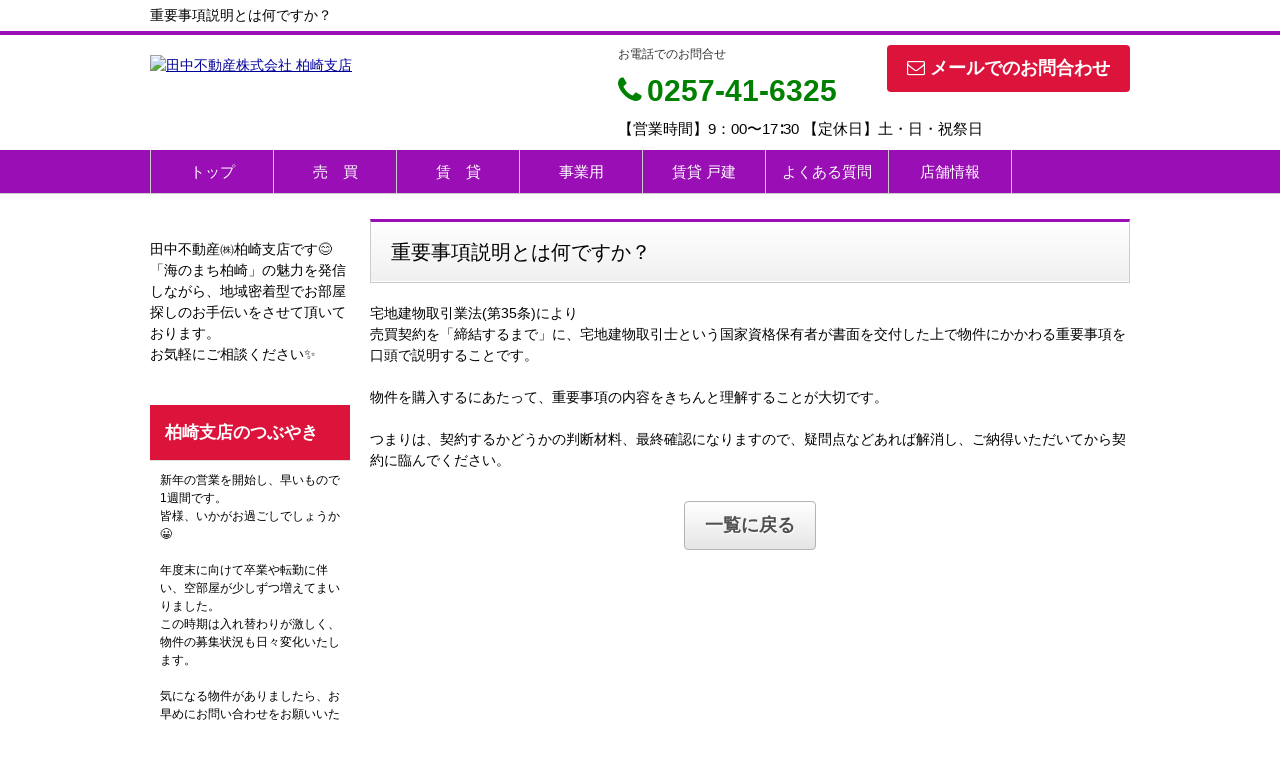

--- FILE ---
content_type: text/html; charset=UTF-8
request_url: https://tanakafudousan-kashiwazaki.com/cms/ques/detail/ques_id/64
body_size: 6787
content:
<!DOCTYPE html>
<html lang="ja">
<head>
<meta charset="UTF-8">
<title>重要事項説明とは何ですか？</title>
<meta name="description" content="柏崎市の不動産賃貸なら田中不動産株式会社 柏崎支店にお任せください。地域密着型の親しみやすいお店となっております。小さな悩みでもお気軽にご相談ください。">
<meta name="format-detection" content="telephone=no">

<link href="/js_com/lib/dojo/dijit/themes/claro/claro.css?1682154265" rel="stylesheet" type="text/css">
<link href="/css_com/lib/font-awesome/css/font-awesome.min.css?1682154264" rel="stylesheet" type="text/css">
<link href="/css_com/pc/common.css?1762407652" rel="stylesheet" type="text/css">
<link href="/css/layout.css?1743469187" rel="stylesheet" type="text/css">

<script src="/js_com/lib/jquery/jquery.js?1682154265"></script>
<script src="/js_com/common.js?1682154265"></script>
<script src="/js_com/util.js?1682154265"></script>
<script src="/js_com/init.js?1682154265"></script>
<script>var relPath = "/";var sslUrl = "https://tanakafudousan-kashiwazaki.com/";</script>


<!-- Global site tag (gtag.js) - Google Analytics -->
<script async src="https://www.googletagmanager.com/gtag/js?id=UA-171423922-100"></script>
<script>
  window.dataLayer = window.dataLayer || [];
  function gtag(){dataLayer.push(arguments);}
  gtag('js', new Date());

  gtag('config', 'UA-171423922-100');
</script>
</head>

<body class="claro">

<header>
    <div class="header__tit">
        <h1 class="header_tit" id="bt-cms-catchcopy">重要事項説明とは何ですか？</h1>
    </div>
    <div class="header clearfix">
        <div class="header__logo">
            <a href="https://tanakafudousan-kashiwazaki.com/" id="bt-cms-logo" class="">
    <img src="//image.estate.sesh.jp/image/view/filename/csl_3562_0_0_1638336809.png/w/500/h/500" alt="田中不動産株式会社 柏崎支店" />
</a>

        </div>
        <div class="header__inquiry">
            <div class="clearfix mB5">
                                <div class="header__inquiry-mail">
                    <a class="btn__inquiry-mail" href="https://tanakafudousan-kashiwazaki.com/index/inquiry" title="お問い合わせ"><i class="fa fa-envelope-o mR5"></i>メールでのお問合わせ</a>
                </div>
                                <div class="header__inquiry-tel">
                    <h2>お電話でのお問合せ</h2>
                    <h3><i class="fa fa-phone mR5"></i>0257-41-6325</h3>
                </div>
            </div>
            <p class="header__openClose">【営業時間】9：00〜17∶30 【定休日】土・日・祝祭日</p>
        </div>
    </div>
</header>

<nav>
    <div class="header__gNav">
        <div class="gNav clearfix" id="bt-cms-nav">
            <ul>
        <li class=""><a class="" href="https://tanakafudousan-kashiwazaki.com/">トップ</a></li>
        <li class=""><a class="" href="https://tanakafudousan-kashiwazaki.com/estate/buy/search/index">売　買</a></li>
        <li class=""><a class="" href="https://tanakafudousan-kashiwazaki.com/estate/rent/index">賃　貸</a></li>
        <li class=""><a target="_blank" class="" href="https://tanakafudousan-kashiwazaki.com/jigyou">事業用</a></li>
        <li class=""><a class="" href="https://tanakafudousan-kashiwazaki.com/kashiya">賃貸 戸建</a></li>
        <li class=""><a class="" href="https://tanakafudousan-kashiwazaki.com/cms/ques">よくある質問</a></li>
        <li class=""><a class="" href="https://tanakafudousan-kashiwazaki.com/cms/shop">店舗情報</a></li>
    </ul>

        </div>
    </div>
</nav>



<div class="contents layout_lm clearfix">
    <div class="cont_left">
        <div class="main__layout _col-1 clearfix" data-cd="l31">
        <div class="_col ">
                                <img src="//image.estate.sesh.jp/image/view/filename/cssp_3562_0_1_31_0_1638336903.png/w/200/h/200" alt="" />
                        </div>
    </div>


<div class="main__layout"><span style="font-family: メイリオ, Meiryo, "Hiragino Kaku Gothic Pro", "ヒラギノ角ゴ Pro W3", "ＭＳ Ｐゴシック", "MS P Gothic", sans-serif; font-size: 14px; background-color: rgb(255, 255, 255);">田中不動産㈱柏崎支店です😊</span><span style="font-family: メイリオ, Meiryo, "Hiragino Kaku Gothic Pro", "ヒラギノ角ゴ Pro W3", "ＭＳ Ｐゴシック", "MS P Gothic", sans-serif; font-size: 14px; background-color: rgb(255, 255, 255);"><br />「海のまち柏崎」の魅力を発信しながら、地域密着型でお部屋探しのお手伝いをさせて頂いております。<br /></span><span style="font-family: メイリオ, Meiryo, "Hiragino Kaku Gothic Pro", "ヒラギノ角ゴ Pro W3", "ＭＳ Ｐゴシック", "MS P Gothic", sans-serif; font-size: 14px; background-color: rgb(255, 255, 255);">お気軽にご相談ください✨<br /></span></div>

<div class="main__layout _col-1 clearfix" data-cd="l98">
        <div class="_col ">
                                <img src="//image.estate.sesh.jp/image/view/filename/cssp_3562_0_1_98_0_1765528553.jpg/w/200/h/200" alt="" />
                        </div>
    </div>


<div class="side__box mB0">
    <h2>柏崎支店のつぶやき</h2>
</div>
<div class="mlog-root mB20" height="400"></div>
<script async src="/js_com/cms/mlog-widget.js?20180318"></script>


<div class="main__layout"><font color="#0000ff" style="background-color: rgb(255, 255, 255);"><b>👆</b>つぶやき</font><font color="#0000ff" style="font-weight: bold; background-color: rgb(127, 255, 0);">こまめに更新中！</font><font color="#0000ff" style="background-color: rgb(255, 255, 255);">スクロールしてみてください🥰</font></div>

<div style="height: 20px"></div>

<div class="main__layout _col-1 clearfix" data-cd="l71">
        <div class="_col ">
                <a target="_blank" href="https://tanakafudousan-kashiwazaki.com/cms/slog/1">
                                <img src="//image.estate.sesh.jp/image/view/filename/cssp_3562_0_1_71_0_1630656845.jpg/w/200/h/200" alt="" />
                            </a>
            </div>
    </div>


<div class="main__layout"><span style="color: rgb(0, 0, 255); font-weight: 700; background-color: rgb(255, 255, 255);">👆</span>不動産みみより情報はこちら</div>

<div style="height: 30px"></div>

<div class="main__layout"><font gothic="" gothic",sans-serif"="" kaku="" p="" pro="" pro","ヒラギノ角ゴ="" style="color: rgb(220, 20, 60); font-family: メイリオ, Meiryo, "Hiragino Kaku Gothic Pro", "ヒラギノ角ゴ Pro W3", "ＭＳ Ｐゴシック", "MS P Gothic", sans-serif; font-size: 14px; background-color: rgb(255, 255, 255);" w3","ＭＳ="" メイリオ","meiryo","hiragino="" Ｐゴシック","ms="">目的・種類別☆かんたん検索はこちら…</font><font gothic="" gothic",sans-serif"="" kaku="" p="" pro="" pro","ヒラギノ角ゴ="" style="color: rgb(220, 20, 60); font-family: メイリオ, Meiryo, "Hiragino Kaku Gothic Pro", "ヒラギノ角ゴ Pro W3", "ＭＳ Ｐゴシック", "MS P Gothic", sans-serif; font-size: 14px; background-color: rgb(255, 255, 255);" w3","ＭＳ="" メイリオ","meiryo","hiragino="" Ｐゴシック","ms=""> <span -webkit-text-stroke-width:="" 0px;="" 0px;"="" 100%;="" 2;="" font-size:="" font-style:="" font-variant:="" font-weight:="" gothic="" gothic",sans-serif;="" kaku="" left;="" letter-spacing:="" none;="" normal;="" orphans:="" p="" pro="" pro","ヒラギノ角ゴ="" style="float: none; color: rgb(0, 0, 0); display: inline !important;" text-align:="" text-decoration:="" text-indent:="" text-transform:="" w3","ＭＳ="" white-space:="" word-spacing:="" メイリオ","meiryo","hiragino="" Ｐゴシック","ms="">👇click</span></font></div>


<div class="side__bnr" data-cd="l35">
    <a href="https://tanakafudousan-kashiwazaki.com/estate/rent/house/school">
        <img src="//image.estate.sesh.jp/image/view/filename/side__bnr--rent-school-02.png/w/200/h/200/d/cms-bnr" alt="賃貸小中学校から探す" /></a>
</div>



<div class="side__bnr" data-cd="l8">
    <a href="https://tanakafudousan-kashiwazaki.com/estate/rent/house/list">
        <img src="//image.estate.sesh.jp/image/view/filename/side__bnr--rent-house-03.png/w/200/h/200/d/cms-bnr" alt="賃貸住居（アパート・マンション・戸建）" /></a>
</div>



<div class="side__bnr" data-cd="l96">
    <a href="https://tanakafudousan-kashiwazaki.com/estate/rent/land/list">
        <img src="//image.estate.sesh.jp/image/view/filename/side__bnr--rent-land-03.png/w/200/h/200/d/cms-bnr" alt="賃貸土地" /></a>
</div>



<div class="side__bnr" data-cd="l82">
    <a href="https://tanakafudousan-kashiwazaki.com/estate/rent/park/list">
        <img src="//image.estate.sesh.jp/image/view/filename/side__bnr--rent-park-03.png/w/200/h/200/d/cms-bnr" alt="賃貸月極駐車場" /></a>
</div>



<div class="side__bnr" data-cd="l15">
    <a href="https://tanakafudousan-kashiwazaki.com/estate/rent/business/list">
        <img src="//image.estate.sesh.jp/image/view/filename/side__bnr--rent-business-03.png/w/200/h/200/d/cms-bnr" alt="賃貸事業用（店舗・事務所）" /></a>
</div>


<div style="height: 30px"></div>


<div class="side__bnr" data-cd="l36">
    <a href="https://tanakafudousan-kashiwazaki.com/estate/buy/search/school">
        <img src="//image.estate.sesh.jp/image/view/filename/side__bnr--buy-school-02.png/w/200/h/200/d/cms-bnr" alt="売買小中学校から探す" /></a>
</div>



<div class="side__bnr" data-cd="l12">
    <a href="https://tanakafudousan-kashiwazaki.com/estate/buy/land/list">
        <img src="//image.estate.sesh.jp/image/view/filename/side__bnr--buy-land-03.png/w/200/h/200/d/cms-bnr" alt="売買土地" /></a>
</div>



<div class="side__bnr" data-cd="l9">
    <a href="https://tanakafudousan-kashiwazaki.com/estate/buy/house/list">
        <img src="//image.estate.sesh.jp/image/view/filename/side__bnr--buy-house-03.png/w/200/h/200/d/cms-bnr" alt="売買戸建" /></a>
</div>



<div class="side__bnr" data-cd="l52">
    <a href="https://tanakafudousan-kashiwazaki.com/estate/buy/business/list">
        <img src="//image.estate.sesh.jp/image/view/filename/side__bnr--buy-business-03.png/w/200/h/200/d/cms-bnr" alt="売買事業用" /></a>
</div>



<div class="side__bnr" data-cd="l77">
    <a href="https://tanakafudousan-kashiwazaki.com/estate/buy/bill/list">
        <img src="//image.estate.sesh.jp/image/view/filename/side__bnr--buy-bill-03.png/w/200/h/200/d/cms-bnr" alt="売買収益物件" /></a>
</div>


<div style="height: 40px"></div>

<div class="side__list _box">
    <h2><i class="fa fa-search mR5"></i>物件種別から探す</h2>
    <ul>
                <li><a href="https://tanakafudousan-kashiwazaki.com/estate/rent/house/list">賃貸居住用</a></li>
                <li><a href="https://tanakafudousan-kashiwazaki.com/estate/rent/business/list">賃貸事業用</a></li>
                <li><a href="https://tanakafudousan-kashiwazaki.com/estate/rent/park/list">賃貸駐車場</a></li>
                <li><a href="https://tanakafudousan-kashiwazaki.com/estate/rent/land/list">賃貸土地</a></li>
            </ul>
</div>


<div class="side__list ">
    <h2><i class="fa fa-search mR5"></i>賃料から探す</h2>
    <ul>
        <li><a href="https://tanakafudousan-kashiwazaki.com/estate/rent/house/list/p/rprice-0-40000">4万円以下</a></li>
                <li><a href="https://tanakafudousan-kashiwazaki.com/estate/rent/house/list/p/rprice-40000-50000">4万円台</a></li>
                        <li><a href="https://tanakafudousan-kashiwazaki.com/estate/rent/house/list/p/rprice-50000-60000">5万円台</a></li>
                        <li><a href="https://tanakafudousan-kashiwazaki.com/estate/rent/house/list/p/rprice-60000-">6万円以上</a></li>
    </ul>
</div>



<div class="side__list ">
    <h2><i class="fa fa-search mR5"></i>間取りから探す</h2>
    <ul>
                <li><a href="https://tanakafudousan-kashiwazaki.com/estate/rent/house/list/p/room-11-12-13-14">1R～1LDK</a></li>
                        <li><a href="https://tanakafudousan-kashiwazaki.com/estate/rent/house/list/p/room-21-22-23">2K～2LDK</a></li>
                        <li><a href="https://tanakafudousan-kashiwazaki.com/estate/rent/house/list/p/room-31-32-33">3K～3LDK</a></li>
                        <li><a href="https://tanakafudousan-kashiwazaki.com/estate/rent/house/list/p/room-41-42-43">4K～4LDK</a></li>
                    </ul>
</div>


<div class="side__box">
    <h2>物件更新情報</h2>
    <div class="_box">
        <ul>
                        <li class="mB10">
                <i class="fa fa-chevron-right"></i>
                <a target="_blank" href="https://tanakafudousan-kashiwazaki.com/estate/erp/3562/0/6">【新着】柏崎市関町 賃貸駐車場</p></a>
            </li>
                        <li class="mB10">
                <i class="fa fa-chevron-right"></i>
                <a target="_blank" href="https://tanakafudousan-kashiwazaki.com/estate/erh/3562/0/1087">【新着】柏崎市田中 賃貸アパート</p></a>
            </li>
                        <li class="mB10">
                <i class="fa fa-chevron-right"></i>
                <a target="_blank" href="https://tanakafudousan-kashiwazaki.com/estate/erh/3562/0/1086">【新着】柏崎市田中 賃貸アパート</p></a>
            </li>
                        <li class="mB10">
                <i class="fa fa-chevron-right"></i>
                <a target="_blank" href="https://tanakafudousan-kashiwazaki.com/estate/erh/3562/0/1085">【新着】柏崎市関町 賃貸アパート</p></a>
            </li>
                        <li class="mB10">
                <i class="fa fa-chevron-right"></i>
                <a target="_blank" href="https://tanakafudousan-kashiwazaki.com/estate/erh/3562/0/1084">【新着】柏崎市松美1丁目 賃貸アパート</p></a>
            </li>
                    </ul>
    </div>
</div>



<div class="side__bnr" data-cd="l16">
    <a href="https://tanakafudousan-kashiwazaki.com/estate/buy/appraise/input/sess/init">
        <img src="//image.estate.sesh.jp/image/view/filename/side__bnr--appraise-02.png/w/200/h/200/d/cms-bnr" alt="売却査定" /></a>
</div>



<div class="side__bnr" data-cd="l17">
    <a href="https://tanakafudousan-kashiwazaki.com/estate/loan">
        <img src="//image.estate.sesh.jp/image/view/filename/side__bnr--loan-simulation-01.png/w/200/h/200/d/cms-bnr" alt="ローンシミュレーション" /></a>
</div>



<div class="side__bnr" data-cd="l83">
    <a href="https://tanakafudousan-kashiwazaki.com/cms/auth/signup">
        <img src="//image.estate.sesh.jp/image/view/filename/side__bnr--member-03.png/w/200/h/200/d/cms-bnr" alt="会員登録" /></a>
</div>


<div style="height: 20px"></div>


<div class="side__bnr" data-cd="l18">
    <a href="https://tanakafudousan-kashiwazaki.com/cms/ques">
        <img src="//image.estate.sesh.jp/image/view/filename/side__bnr--ques-02.png/w/200/h/200/d/cms-bnr" alt="よくある質問" /></a>
</div>


<div style="height: 40px"></div>

<div class="side__shopinfo">
    <h2>店舗情報</h2>
    <div class="side__shopinfo--inner">
        <h3>田中不動産株式会社 柏崎支店</h3>
                <div class="side__shopinfo-image">
            <img src="//image.estate.sesh.jp/image/view/filename/sl_3562_0_0_1623371969.jpg/w/180/h/180" alt="田中不動産株式会社 柏崎支店" />
        </div>
                <div class="mB10">
            <p>〒945-0811</p>
            <p>柏崎市岩上9-3</p>
            <p>セントラルビル103</p>
        </div>
        <div class="mB5">
            <p class="table"><label>TEL：</label><span>0257-41-6325</span></p>
                        <p class="table"><label>FAX：</label><span>0257-41-6325</span></p>
                    </div>
        <div class="mB20">
            <p class="table"><label>営業時間：</label><span>9：00〜17∶30</span></p>
            <p class="table"><label>定休日：</label><span>土・日・祝祭日</span></p>
        </div>

                <div class="side__shopinfo-cmnt">
            <p>柏崎市の不動産売買･賃貸はお任せ下さい！</p>
        </div>
        
                <div class="side__shopinfo-map">
            <iframe src="https://www.google.com/maps/embed/v1/place?key=AIzaSyA-Ye2YD4VVE2cakaNzGlzhkoLFPGAQJ8E&q=37.3583964,138.5703159&zoom=15" style="width:180px;height:180px;border:0" allowfullscreen></iframe>
        </div>
        
        <a href="https://tanakafudousan-kashiwazaki.com/cms/shop"><i class="fa fa-chevron-right mR5"></i>会社概要</a>
    </div>
</div>



<div class="side__bnr" data-cd="l34">
    <a href="https://tanakafudousan-kashiwazaki.com/cms/staff">
        <img src="//image.estate.sesh.jp/image/view/filename/side__bnr--staff-02.png/w/200/h/200/d/cms-bnr" alt="スタッフ紹介" /></a>
</div>


<div style="height: 20px"></div>

<div class="main__layout"><font color="#ff0000">上越市･妙高市･糸魚川市方面は本社HPからどうぞ<span style="font-family: メイリオ, Meiryo, "Hiragino Kaku Gothic Pro", "ヒラギノ角ゴ Pro W3", "ＭＳ Ｐゴシック", "MS P Gothic", sans-serif; font-size: 14px; background-color: rgb(255, 255, 255);">👇click</span></font></div>

<div class="main__layout _col-1 clearfix" data-cd="l68">
        <div class="_col ">
                <a target="_blank" href="https://www.tanakafudousan-inc.co.jp/">
                                <img src="//image.estate.sesh.jp/image/view/filename/cssp_3562_0_1_68_0_1630643657.jpg/w/200/h/200" alt="" />
                            </a>
            </div>
    </div>


<div class="main__layout"><span style="color: rgb(220, 20, 60); font-family: メイリオ, Meiryo, "Hiragino Kaku Gothic Pro", "ヒラギノ角ゴ Pro W3", "ＭＳ Ｐゴシック", "MS P Gothic", sans-serif; font-size: 14px; background-color: rgb(255, 255, 255);">東京都内でのお部屋探しもお任せください</span><font gothic="" gothic",sans-serif"="" kaku="" p="" pro="" pro","ヒラギノ角ゴ="" style="color: rgb(220, 20, 60); font-family: メイリオ, Meiryo, "Hiragino Kaku Gothic Pro", "ヒラギノ角ゴ Pro W3", "ＭＳ Ｐゴシック", "MS P Gothic", sans-serif; font-size: 14px; background-color: rgb(255, 255, 255);" w3","ＭＳ="" メイリオ","meiryo","hiragino="" Ｐゴシック","ms=""> <span -webkit-text-stroke-width:="" 0px;="" 0px;"="" 100%;="" 2;="" font-size:="" font-style:="" font-variant:="" font-weight:="" gothic="" gothic",sans-serif;="" kaku="" left;="" letter-spacing:="" none;="" normal;="" orphans:="" p="" pro="" pro","ヒラギノ角ゴ="" style="float: none; color: rgb(0, 0, 0); display: inline !important;" text-align:="" text-decoration:="" text-indent:="" text-transform:="" w3","ＭＳ="" white-space:="" word-spacing:="" メイリオ","meiryo","hiragino="" Ｐゴシック","ms="">👇click</span></font></div>

<div class="main__layout _col-1 clearfix" data-cd="l69">
        <div class="_col ">
                <a target="_blank" href="http://minamiaoyama.sesh.estate/">
                                <img src="//image.estate.sesh.jp/image/view/filename/cssp_3562_0_1_69_0_1718179085.jpg/w/200/h/200" alt="" />
                            </a>
            </div>
    </div>


<div class="main__layout _col-1 clearfix" data-cd="l94">
        <div class="_col ">
                <a target="_blank" href="https://www.tanakafudousan-inc.co.jp/back">
                                <img src="//image.estate.sesh.jp/image/view/filename/cssp_3562_0_1_94_0_1739948206.png/w/200/h/200" alt="" />
                            </a>
            </div>
    </div>


<div style="height: 30px"></div>

<div class="main__layout"><div style="text-align: center;"><b><i style="font-size: 18px;">【</i></b><b><i style="font-size: 16px;">柏崎支店公式 </i><span style="font-size: 16px;">SNS</span></b><b><i style="font-size: 18px;">】</i></b></div></div>

<div class="main__layout"><div style="text-align: center;"><b>柏崎<font color="#ff0000">お役立ち</font></b><b style="color: rgb(255, 0, 0);">情報随時投稿中！</b></div></div>

<div class="main__layout _col-1 clearfix" data-cd="l45">
        <div class="_col ">
                <a target="_blank" href="https://www.instagram.com/tanakafudousan_kashiwazaki/?hl=ja">
                                <img src="//image.estate.sesh.jp/image/view/filename/cssp_3562_0_1_45_0_1630543973.png/w/200/h/200" alt="" />
                            </a>
            </div>
    </div>


<div class="main__layout _col-1 clearfix" data-cd="l49">
        <div class="_col ">
                <a target="_blank" href="https://www.facebook.com/tanakafudousan.kashiwazaki/">
                                <img src="//image.estate.sesh.jp/image/view/filename/cssp_3562_0_1_49_0_1630543996.jpg/w/200/h/200" alt="" />
                            </a>
            </div>
    </div>


<div style="height: 30px"></div>

<div class="main__layout"><div style="text-align: center;"><b style="font-size: 16px;">【各種 お役立ちリンク】</b></div></div>

<div class="main__layout _col-1 clearfix" data-cd="l61">
        <div class="_col ">
                <a target="_blank" href="https://www.city.kashiwazaki.lg.jp/">
                                <img src="//image.estate.sesh.jp/image/view/filename/cssp_3562_0_1_61_0_1630631088.png/w/200/h/200" alt="" />
                            </a>
            </div>
    </div>


<div class="main__layout"><div style="text-align: center;">◆長期滞在歓迎◆</div><div style="text-align: center;">出張・単身赴任の方向け</div><div style="text-align: center;">男性専用民宿はコチラ👇</div></div>

<div class="main__layout _col-1 clearfix" data-cd="l86">
        <div class="_col ">
                <a target="_blank" href="https://tanakafudousan-kashiwazaki.com/minsyuku">
                                <img src="//image.estate.sesh.jp/image/view/filename/cssp_3562_0_1_86_0_1720417039.png/w/200/h/200" alt="" />
                            </a>
            </div>
    </div>


<div class="side__list _box">
        <h2>入居前にチェック</h2>
        <ul>
                    <li><a target="_blank" href="https://www.hokurikugas.co.jp/internetreceipt/KAA1R50.asp">【北陸ガス】開栓申込</a></li>
                            <li><a target="_blank" href="https://www.jenets.jp/cs/index.cgi?area=02">【柏崎市上下水道局】</a></li>
                            <li><a target="_blank" href="https://www.tohoku-epco.co.jp/dprivate/inquery/">【東北電力】Web</a></li>
                            <li><a target="_blank" href="https://welcometown.post.japanpost.jp/etn/">【郵便局】転居届</a></li>
                                                                                        </ul>
</div>



<div class="main__layout _col-1 clearfix" data-cd="l27">
        <div class="_col ">
                <a target="_blank" href="https://suumo.jp/">
                                <img src="//image.estate.sesh.jp/image/view/filename/cssp_3562_0_1_27_0_1636938949.jpg/w/200/h/200" alt="" />
                            </a>
            </div>
    </div>


<div class="main__layout _col-1 clearfix" data-cd="l79">
        <div class="_col ">
                                <img src="//image.estate.sesh.jp/image/view/filename/cssp_3562_0_1_79_0_1659331907.jpg/w/200/h/200" alt="" />
                        </div>
    </div>


<div class="main__layout _col-1 clearfix" data-cd="l95">
        <div class="_col ">
                <a target="_blank" href="https://www.homes.co.jp/satei/realtor/mid-142729/">
                                <img src="//image.estate.sesh.jp/image/view/filename/cssp_3562_0_1_95_0_1744336970.jpg/w/200/h/200" alt="" />
                            </a>
            </div>
    </div>


<div class="main__layout _col-1 clearfix" data-cd="l29">
        <div class="_col ">
                                <img src="//image.estate.sesh.jp/image/view/filename/cssp_3562_0_1_29_0_1617951803.gif/w/200/h/200" alt="" />
                        </div>
    </div>


<div class="main__layout">◆首都圏◆シニア向け住宅<br />お気軽にお問い合わせください👇</div>

<div class="main__layout _col-1 clearfix" data-cd="l84">
        <div class="_col ">
                <a target="_blank" href="https://www.grancreer.com/">
                                <img src="//image.estate.sesh.jp/image/view/filename/cssp_3562_0_1_84_0_1712883921.png/w/200/h/200" alt="" />
                            </a>
            </div>
    </div>



    </div>

    <div class="cont_main">
        <div class="system-wrapper">
    <h2 class="tit">重要事項説明とは何ですか？</h2>

    <div class="mB30">宅地建物取引業法(第35条)により<br />
売買契約を「締結するまで」に、宅地建物取引士という国家資格保有者が書面を交付した上で物件にかかわる重要事項を口頭で説明することです。<br />
<br />
物件を購入するにあたって、重要事項の内容をきちんと理解することが大切です。<br />
<br />
つまりは、契約するかどうかの判断材料、最終確認になりますので、疑問点などあれば解消し、ご納得いただいてから契約に臨んでください。</div>

    <div class="taC">
        <a class="btn silver" href="/cms/ques">一覧に戻る</a>
    </div>
</div>
    </div>
</div>

<div class="footer__features">
    <div class="clearfix">
        <h2><i class="fa fa-search mR5"></i>こだわり条件から探す</h2>
        <ul>
                        <li><a href="https://tanakafudousan-kashiwazaki.com/kashiya"><i class="fa fa-chevron-circle-right mR5"></i>賃貸☆戸建をお探しならこちらへ｜柏崎市の不動産賃貸なら田中不動産株式会社</a></li>
                        <li><a href="https://tanakafudousan-kashiwazaki.com/net"><i class="fa fa-chevron-circle-right mR5"></i>インターネット設備ありのお部屋ならこちらへ</a></li>
                        <li><a href="https://tanakafudousan-kashiwazaki.com/minsyuku"><i class="fa fa-chevron-circle-right mR5"></i>柏崎市民宿施設のご紹介</a></li>
                    </ul>
    </div>
</div>



<footer>
    <nav>
        <div class="footer__gNav" id="bt-cms-footer-nav">
            <ul class="clearfix">
        <li><a class=" " href="https://tanakafudousan-kashiwazaki.com/">トップ</a></li>
        <li><a class=" " href="https://tanakafudousan-kashiwazaki.com/estate/buy/search/index">売　買</a></li>
        <li><a class=" " href="https://tanakafudousan-kashiwazaki.com/estate/rent/index">賃　貸</a></li>
        <li><a class=" " href="https://tanakafudousan-kashiwazaki.com/jigyou">事業用</a></li>
        <li><a class=" " href="https://tanakafudousan-kashiwazaki.com/kashiya">賃貸 戸建</a></li>
        <li><a class=" " href="https://tanakafudousan-kashiwazaki.com/cms/ques">よくある質問</a></li>
        <li><a class=" " href="https://tanakafudousan-kashiwazaki.com/cms/shop">店舗情報</a></li>
    </ul>
        </div>
    </nav>
    <div class="footer">
        <div class="footer__inquiry">
            <ul class="clearfix">
                <li><img src="/img_com/cms/bnr_inquiry.png" alt="お問合せはこちら 0257-41-6325" /></li>
                <li class="footer__inquiry-contact">
                    <p class="footer__inquiry-telno"><i class="fa fa-phone mR5"></i>0257-41-6325</p>
                    <p>【営業時間】9：00〜17∶30</p>
                    <p>【定休日】土・日・祝祭日</p>
                </li>
                                <li><a class="btn__inquiry-mail" href="https://tanakafudousan-kashiwazaki.com/index/inquiry" title="お問い合わせ"><i class="fa fa-envelope-o mR5"></i>メールでのお問合わせ</a></li>
                            </ul>
        </div>

        <div class="footer__shopinfo clearfix">
            <div class="footer__shopinfo-address">
                <h2>田中不動産株式会社 柏崎支店</h2>
                <address>
                    <p>
                        <span>〒945-0811</span>
                        <span class="mR10">柏崎市岩上9-3 セントラルビル103</span>
                        <span class="mR10">TEL:0257-41-6325</span>
                                                <span class="mR10">FAX:0257-41-6325</span>
                                            </p>
                </address>
            </div>
        </div>

        <nav>
            <div class="footer__nav" id="bt-cms-footer-nav">
                <ul class="clearfix">
        <li><a  href="https://tanakafudousan-kashiwazaki.com/cms/shop">店舗情報</a></li>
        <li><a  href="https://tanakafudousan-kashiwazaki.com/cms/staff">スタッフ紹介</a></li>
        <li><a  href="https://tanakafudousan-kashiwazaki.com/cms/ques">よくある質問</a></li>
        <li><a  href="https://tanakafudousan-kashiwazaki.com/index/inquiry">お問い合わせ</a></li>
            <li><a href="https://tanakafudousan-kashiwazaki.com/index/sitemap">サイトマップ</a></li>
    </ul>
            </div>
        </nav>
    </div>
</footer>

<div class="btn__page_top">
    <i class="fa fa-chevron-up"></i>
    <span>ページの先頭へ</span>
</div>


<div class="copyright"><small>Copyright &copy; 田中不動産株式会社 柏崎支店 All rights Reserved. powered by 不動産クラウドオフィス</small></div>
</body>
</html>

--- FILE ---
content_type: text/html; charset=UTF-8
request_url: https://tanakafudousan-kashiwazaki.com/cms/mlog/frame
body_size: 4284
content:
<!DOCTYPE html>
<html lang="ja">
<head>
<meta charset="utf-8">
<base target="_parent">
<link href="/css_com/pc/common.css?1762407652" rel="stylesheet" type="text/css">
<script src="/js_com/lib/jquery/jquery.js?1682154265"></script>
<style>
body {
    margin: 0;
}

* {
    font-size: 12px;
}

a {
    color: #004EA2 !important;
    text-decoration: none !important;
}

a:hover {
    text-decoration: underline !important;
}

.entry-wrapper {
    overflow-y: scroll;
    border-top: solid 1px #ddd;
}

.entry-list {
    background-color: #fff;
}

.entry-list li {
    padding: 10px;
    border-top: solid 1px #ddd;
}

.entry-list li:first-child {
    border-top: none;
}

.img-box {
    position: relative;
}

.img-box a {
    display: inline-block;
    position: absolute;
    background-repeat: no-repeat;
    background-position: 50%;
    background-size: cover;
}

.img-box.col-1 {
    padding-bottom: 100%;
}

.img-box.col-1 a {
    width: 100%;
    padding-bottom: 100%;
    top: 0;
    left: 0;
}

.img-box.col-2 {
    padding-bottom: 50%;
}

.img-box.col-2 a {
    width: 49%;
    padding-bottom: 50%;
    top: 0;
}

.img-box.col-2 .img-1 { left: 0; }
.img-box.col-2 .img-2 { right: 0; }

.img-box.col-3 {
    padding-bottom: 100%;
}

.img-box.col-3 .img-1 {
    width: 49%;
    padding-bottom: 100%;
    top: 0;
    left: 0;
}

.img-box.col-3 .img-2,
.img-box.col-3 .img-3 {
    width: 49%;
    padding-bottom: 50%;
}

.img-box.col-3 .img-2 { right: 0; }
.img-box.col-3 .img-3 { right: 0; bottom: 0; }

.img-box.col-4 {
    padding-bottom: 100%;
}

.img-box.col-4 a {
    width: 49%;
    padding-bottom: 50%;
}

.img-box.col-4 .img-1 { top: 0; left: 0; }
.img-box.col-4 .img-2 { top: 0; right: 0; }
.img-box.col-4 .img-3 { left: 0; bottom: 0; }
.img-box.col-4 .img-4 { right: 0; bottom: 0; }

</style>

</head>
<body>

<div class="entry-wrapper">
    <div class="entry-list">
        <ul>
                        <li>
                <div class="mB10">
                    新年の営業を開始し、早いもので1週間です。<br />
皆様、いかがお過ごしでしょうか😀<br />
<br />
年度末に向けて卒業や転勤に伴い、空部屋が少しずつ増えてまいりました。<br />
この時期は入れ替わりが激しく、物件の募集状況も日々変化いたします。<br />
<br />
気になる物件がありましたら、お早めにお問い合わせをお願いいたします。<br />
<br />
本年もどうぞ宜しくお願い申し上げます。                                                        <a href="https://tanakafudousan-kashiwazaki.com/cms/mlog/list/word/謹賀新年/hash/1" rel="nofollow">#謹賀新年</a>
                                                                            <a href="https://tanakafudousan-kashiwazaki.com/cms/mlog/list/word/午年/hash/1" rel="nofollow">#午年</a>
                                                                            <a href="https://tanakafudousan-kashiwazaki.com/cms/mlog/list/word/柏崎お部屋さがし/hash/1" rel="nofollow">#柏崎お部屋さがし</a>
                                                                        <div>
                                <div class="img-box col-1">
                                        <a class="img-1" href="https://tanakafudousan-kashiwazaki.com/cms/mlog/list#entry-262" rel="nofollow" style="background-image: url(//image.estate.sesh.jp/image/view/filename/cme_3562_262_0_1767946746.png/w/600/h/600)"></a>
                                    </div>
                                <div class="taR">1週間前</div>
            </li>
                        <li>
                <div class="mB10">
                    年内最終営業日です。<br />
朝からバタバタした1日となっております😂<br />
<br />
これから年末年始にむけて気温の低下や悪天候など心配な日がつづくようです。<br />
火の元の管理、水道管凍結など十分に対策をしましょう！<br />
<br />
連休期間中の設備の不具合等は各種業者様もお休みとなるため、対応できかねます。<br />
各種お問い合わせにつきましては1/5より順次対応となりますので、予めご了承ください。<br />
<br />
本年もご愛顧、誠にありがとうございました。                                                        <a href="https://tanakafudousan-kashiwazaki.com/cms/mlog/list/word/最終営業日/hash/1" rel="nofollow">#最終営業日</a>
                                                                            <a href="https://tanakafudousan-kashiwazaki.com/cms/mlog/list/word/年末年始/hash/1" rel="nofollow">#年末年始</a>
                                                                            <a href="https://tanakafudousan-kashiwazaki.com/cms/mlog/list/word/ご挨拶/hash/1" rel="nofollow">#ご挨拶</a>
                                                                        <div>
                                <div class="img-box col-1">
                                        <a class="img-1" href="https://tanakafudousan-kashiwazaki.com/cms/mlog/list#entry-261" rel="nofollow" style="background-image: url(//image.estate.sesh.jp/image/view/filename/cme_3562_261_0_1766737235.png/w/600/h/600)"></a>
                                    </div>
                                <div class="taR">3週間前</div>
            </li>
                        <li>
                <div class="mB10">
                    マイホーム建築を検討中の方♪約57売土地のご紹介☆詳細はお問い合わせください。                                                        <a href="https://tanakafudousan-kashiwazaki.com/cms/mlog/list/word/売土地/hash/1" rel="nofollow">#売土地</a>
                                                                            <a href="https://tanakafudousan-kashiwazaki.com/cms/mlog/list/word/半田土地/hash/1" rel="nofollow">#半田土地</a>
                                                                            <a href="https://tanakafudousan-kashiwazaki.com/cms/mlog/list/word/マイホーム建築/hash/1" rel="nofollow">#マイホーム建築</a>
                                                                            <a href="https://tanakafudousan-kashiwazaki.com/cms/slog/entry/66" rel="nofollow" >tanakafudousan-kashiw…</a>
                                    <div>
                                <div class="img-box col-1">
                                        <a class="img-1" href="https://tanakafudousan-kashiwazaki.com/cms/mlog/list#entry-260" rel="nofollow" style="background-image: url(//image.estate.sesh.jp/image/view/filename/cme_3562_260_0_1764573563.jpg/w/600/h/600)"></a>
                                    </div>
                                <div class="taR">1ヶ月前</div>
            </li>
                        <li>
                <div class="mB10">
                    11月も下旬です。<br />
柏崎市では午前中、大粒のあられが降りました❄️<br />
<br />
山あいの地域では早くも積雪となっており、いよいよ冬本番を迎えます。<br />
冬の備えは万全に、凍結予防対策など十分に注意しましょう💪                                                        <a href="https://tanakafudousan-kashiwazaki.com/cms/mlog/list/word/あられ/hash/1" rel="nofollow">#あられ</a>
                                                                            <a href="https://tanakafudousan-kashiwazaki.com/cms/mlog/list/word/冬支度/hash/1" rel="nofollow">#冬支度</a>
                                                                            <a href="https://tanakafudousan-kashiwazaki.com/cms/mlog/list/word/備えあれば患いなし/hash/1" rel="nofollow">#備えあれば患いなし</a>
                                                                        <div>
                                <div class="img-box col-1">
                                        <a class="img-1" href="https://tanakafudousan-kashiwazaki.com/cms/mlog/list#entry-259" rel="nofollow" style="background-image: url(//image.estate.sesh.jp/image/view/filename/cme_3562_259_0_1763533143.png/w/600/h/600)"></a>
                                    </div>
                                <div class="taR">2ヶ月前</div>
            </li>
                        <li>
                <div class="mB10">
                    ここ最近は毎日のように熊のニュースを見かけますね😱<br />
全国的に被害が出ている状況で、心配な毎日です。<br />
<br />
田舎だけでなく、ビルが建ち並ぶ都会の中にも姿を見せているのをニュースで見かけた時はぞっとしました！<br />
冬眠に入り、状況が落ち着いてくれることを祈るばかりです💦                                                        <a href="https://tanakafudousan-kashiwazaki.com/cms/mlog/list/word/熊/hash/1" rel="nofollow">#熊</a>
                                                                            <a href="https://tanakafudousan-kashiwazaki.com/cms/mlog/list/word/紅葉/hash/1" rel="nofollow">#紅葉</a>
                                                                            <a href="https://tanakafudousan-kashiwazaki.com/cms/mlog/list/word/ニュース/hash/1" rel="nofollow">#ニュース</a>
                                                                        <div>
                                <div class="img-box col-1">
                                        <a class="img-1" href="https://tanakafudousan-kashiwazaki.com/cms/mlog/list#entry-258" rel="nofollow" style="background-image: url(//image.estate.sesh.jp/image/view/filename/cme_3562_258_0_1762393379.png/w/600/h/600)"></a>
                                    </div>
                                <div class="taR">2ヶ月前</div>
            </li>
                        <li>
                <div class="mB10">
                    Happy Halloween🎃<br />
スーパーでよく見かけるあの商品この商品…<br />
ハロウィン仕様となって特設されているのを見かけます👀<br />
<br />
お子様の習い事などでのお菓子配りの準備<br />
大変な思いをしている親御さんも多いのではないでしょうか～<br />
私もその一人です😂<br />
<br />
仮装した子供たちは何歳になってもカワイイですけどね👻                                                        <a href="https://tanakafudousan-kashiwazaki.com/cms/mlog/list/word/ハロウィン/hash/1" rel="nofollow">#ハロウィン</a>
                                                                            <a href="https://tanakafudousan-kashiwazaki.com/cms/mlog/list/word/トリックアトリート/hash/1" rel="nofollow">#トリックアトリート</a>
                                                                            <a href="https://tanakafudousan-kashiwazaki.com/cms/mlog/list/word/仮装/hash/1" rel="nofollow">#仮装</a>
                                                                        <div>
                                <div class="img-box col-1">
                                        <a class="img-1" href="https://tanakafudousan-kashiwazaki.com/cms/mlog/list#entry-257" rel="nofollow" style="background-image: url(//image.estate.sesh.jp/image/view/filename/cme_3562_257_0_1761879388.png/w/600/h/600)"></a>
                                    </div>
                                <div class="taR">2ヶ月前</div>
            </li>
                        <li>
                <div class="mB10">
                    10月です🍁<br />
近頃は急にバケツをひっくり返したような雨が降ったり、すぐやんだり…<br />
モヤっとする天気が続いております。<br />
朝晩は冷え込み、日中は少し汗ばむ陽気といった日も多く洋服選びにも悩みますよね😂<br />
<br />
貸家や中古戸建等🏠新着物件が続々登場しています。<br />
詳細ページにてぜひご覧ください♪                                                        <a href="https://tanakafudousan-kashiwazaki.com/cms/mlog/list/word/秋の空/hash/1" rel="nofollow">#秋の空</a>
                                                                            <a href="https://tanakafudousan-kashiwazaki.com/cms/mlog/list/word/ゲリラ豪雨/hash/1" rel="nofollow">#ゲリラ豪雨</a>
                                                                            <a href="https://tanakafudousan-kashiwazaki.com/cms/mlog/list/word/戸建/hash/1" rel="nofollow">#戸建</a>
                                                                        <div>
                                <div class="img-box col-1">
                                        <a class="img-1" href="https://tanakafudousan-kashiwazaki.com/cms/mlog/list#entry-256" rel="nofollow" style="background-image: url(//image.estate.sesh.jp/image/view/filename/cme_3562_256_0_1759305580.png/w/600/h/600)"></a>
                                    </div>
                                <div class="taR">3ヶ月前</div>
            </li>
                        <li>
                <div class="mB10">
                    9月も半ばを迎え、少しづつ過ごしやすい気温となってきました。<br />
「〇〇の秋」という言葉がありますが、皆様は何を思い浮かべますか？<br />
<br />
秋の移動などで転勤予定の方😊<br />
柏崎でのお部屋探しはどうぞお気軽にお問い合わせください。                                                        <a href="https://tanakafudousan-kashiwazaki.com/cms/mlog/list/word/読書の秋/hash/1" rel="nofollow">#読書の秋</a>
                                                                            <a href="https://tanakafudousan-kashiwazaki.com/cms/mlog/list/word/食欲の秋/hash/1" rel="nofollow">#食欲の秋</a>
                                                                            <a href="https://tanakafudousan-kashiwazaki.com/cms/mlog/list/word/柏崎お部屋探し/hash/1" rel="nofollow">#柏崎お部屋探し</a>
                                                                        <div>
                                <div class="img-box col-1">
                                        <a class="img-1" href="https://tanakafudousan-kashiwazaki.com/cms/mlog/list#entry-255" rel="nofollow" style="background-image: url(//image.estate.sesh.jp/image/view/filename/cme_3562_255_0_1758270443.png/w/600/h/600)"></a>
                                    </div>
                                <div class="taR">4ヶ月前</div>
            </li>
                        <li>
                <div class="mB10">
                    本日より営業を再開しております✨<br />
休業期間中の問合せ等は順次対応しております。<br />
返信希望の方はメール等をこまめにチェックしていただけると幸いです。<br />
<br />
皆様は素敵なお盆休みとなりましたか🥰？<br />
ご来店の際は、色々教えてください♪                                                        <a href="https://tanakafudousan-kashiwazaki.com/cms/mlog/list/word/お盆休み/hash/1" rel="nofollow">#お盆休み</a>
                                                                            <a href="https://tanakafudousan-kashiwazaki.com/cms/mlog/list/word/営業再開/hash/1" rel="nofollow">#営業再開</a>
                                                                            <a href="https://tanakafudousan-kashiwazaki.com/cms/mlog/list/word/ワットパクナム/hash/1" rel="nofollow">#ワットパクナム</a>
                                                                        <div>
                                <div class="img-box col-1">
                                        <a class="img-1" href="https://tanakafudousan-kashiwazaki.com/cms/mlog/list#entry-254" rel="nofollow" style="background-image: url(//image.estate.sesh.jp/image/view/filename/cme_3562_254_0_1755503881.jpg/w/600/h/600)"></a>
                                    </div>
                                <div class="taR">5ヶ月前</div>
            </li>
                        <li>
                <div class="mB10">
                    明日からお盆休みや長期休暇に入られる方も多いのではないでしょうか😊<br />
<br />
近頃は大阪万博や沖縄ジャングリアなど、連日テレビで特集されているのをお見掛けします。<br />
また海外に行かれるという方も多いと思います♪<br />
<br />
皆様、よい連休をお迎えください！                                                        <a href="https://tanakafudousan-kashiwazaki.com/cms/mlog/list/word/お盆休み/hash/1" rel="nofollow">#お盆休み</a>
                                                                            <a href="https://tanakafudousan-kashiwazaki.com/cms/mlog/list/word/夏季休業/hash/1" rel="nofollow">#夏季休業</a>
                                                                            <a href="https://tanakafudousan-kashiwazaki.com/cms/mlog/list/word/長期休暇/hash/1" rel="nofollow">#長期休暇</a>
                                                                        <div>
                                <div class="img-box col-1">
                                        <a class="img-1" href="https://tanakafudousan-kashiwazaki.com/cms/mlog/list#entry-253" rel="nofollow" style="background-image: url(//image.estate.sesh.jp/image/view/filename/cme_3562_253_0_1754639597.png/w/600/h/600)"></a>
                                    </div>
                                <div class="taR">5ヶ月前</div>
            </li>
                    </ul>
    </div>
    <div class="mT10 mB10 taC">
        <a href="https://tanakafudousan-kashiwazaki.com/cms/mlog/list">すべてのつぶやきを見る</a>
    </div>
</div>

<script>
var wrapper = document.getElementsByClassName("entry-wrapper")[0];
wrapper.style.height = window.innerHeight + "px";

var font = window.parent.$("body").css("font-family");
if (font) {
    var style = "";
    if (font.indexOf("Noto Sans Japanese") != -1) {
        style = "@import url(//fonts.googleapis.com/earlyaccess/notosansjapanese.css);";
    }
    style += "body {font-family: " + font + ";}";
    $("head").append("<style>" + style + "</style>");
}
</script>

</body>
</html>